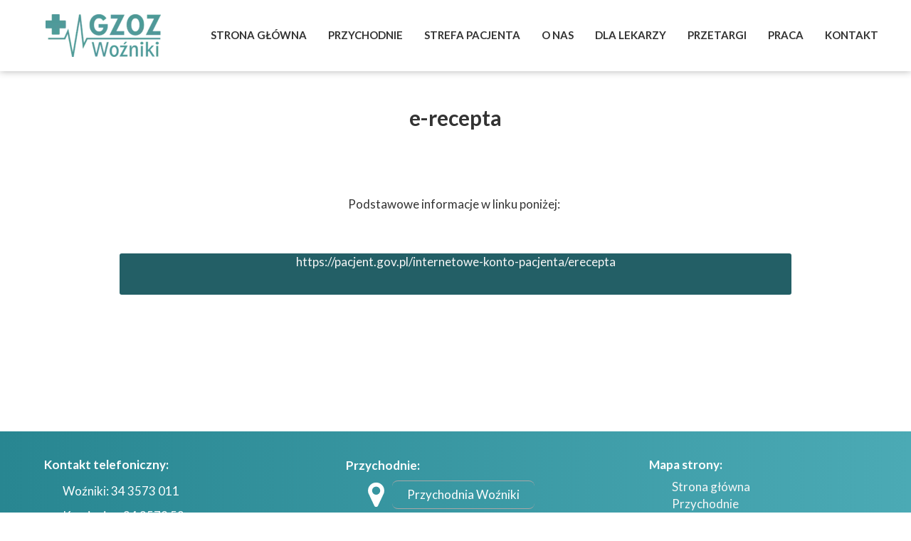

--- FILE ---
content_type: text/css
request_url: https://przychodniawozniki.pl/files/dynamicContent/sites/yyg3t2/css/webpage_22/mi61mv1h.css
body_size: 2411
content:
#element_759_content{opacity: 1;background: none;border-radius: 0.0px; border: none;box-shadow: none;}#element_759 {z-index: 26;}#element_760_content{opacity: 1;background-color: rgb(35, 95, 102);background-size: auto;background-attachment: scroll;background-repeat: no-repeat;background-position: 0px 0px;border-radius: 3.0px; border: none;box-shadow: none;vertical-align: middle;horizontal-align: center;}#element_760_content .ww_button_text{vertical-align:middle;text-align:center;}#element_760 {z-index: 25;}#element_761_content{opacity: 1;background-color: rgba(146, 42, 63, 0);background-size: contain;background-attachment: scroll;background-image: url('/files/dynamicContent/sites/yyg3t2/images/.CURRENT_LIB/1917_yyg3t2_img_725418ba20d386344093bf3c410950d2.png');background-repeat: no-repeat;background-position: 50% 0%;border-radius: 0.0px; border: none;box-shadow: none;}#element_761 {z-index: 24;}#element_762_content{opacity: 1;background: none;border-radius: 0.0px; border: none;box-shadow: none;}#element_762 {z-index: 23;}#element_5 {z-index: 22;}#element_3 {z-index: 21;}#element_2 {z-index: 20;}#element_671_content{opacity: 1;background-color: rgba(228, 58, 31, 0);background-size: auto;background-attachment: scroll;background-repeat: no-repeat;background-position: 0px 0px;border-radius: 3.0px; border: none;box-shadow: none;vertical-align: middle;horizontal-align: center;}#element_671_content .ww_button_text{vertical-align:middle;text-align:center;}#element_671 {z-index: 19;}#element_670_content{opacity: 1;background-color: rgba(228, 58, 31, 0);background-size: auto;background-attachment: scroll;background-repeat: no-repeat;background-position: 0px 0px;border-radius: 3.0px; border: none;box-shadow: none;vertical-align: middle;horizontal-align: center;}#element_670_content .ww_button_text{vertical-align:middle;text-align:center;}#element_670 {z-index: 18;}#element_669_content{opacity: 1;background-color: rgba(228, 58, 31, 0);background-size: auto;background-attachment: scroll;background-repeat: no-repeat;background-position: 0px 0px;border-radius: 3.0px; border: none;box-shadow: none;vertical-align: middle;horizontal-align: center;}#element_669_content .ww_button_text{vertical-align:middle;text-align:center;}#element_669 {z-index: 17;}#element_666_content{opacity: 1;background: none;border-radius: 0.0px; border: none;box-shadow: none;}.ww_menu_item .ww_element_666_menu_level0{background-color: rgba(247, 247, 247, 0);}.ww_menu_item.hover > .ww_element_666_menu_level0 {background-color: rgba(219, 219, 219, 0);}.ww_menu_item:not(.hover) > .ww_element_666_menu_level0_active{background-color: rgba(247, 247, 247, 0);}.ww_menu_item:not(.hover) .ww_element_666_menu_level0:not(.ww_active) > .ww_menu_link_text{color: rgb(247, 247, 247);}.ww_menu_item.hover > .ww_element_666_menu_level0 > .ww_menu_link_text{color: rgb(35, 95, 102);}.ww_menu_item:not(.hover) > .ww_element_666_menu_level0_active > .ww_menu_link_text{color: rgb(247, 247, 247);}.ww_menu_item .ww_element_666_menu_level1{box-shadow: none;background-color: #f7f7f7;background-image: none;background-size: cover;background-repeat: repeat;background-position: 50% 50%;opacity: 1;border-radius: 0;border-left-color: rgba(0,0,0,1);border-left-style: solid;border-left-width: 0;border-top-color: rgba(0,0,0,1);border-top-style: solid;border-top-width: 0;border-bottom-color: rgba(0,0,0,1);border-bottom-style: solid;border-bottom-width: 0;border-right-color: rgba(0,0,0,1);border-right-style: solid;border-right-width: 0;}.ww_menu_item.hover > .ww_element_666_menu_level1 {box-shadow: none;background-color: #dbdbdb;background-image: none;background-size: cover;background-repeat: repeat;background-position: 50% 50%;opacity: 1;border-radius: 0;border-left-color: rgba(0,0,0,1);border-left-style: solid;border-left-width: 0;border-top-color: rgba(0,0,0,1);border-top-style: solid;border-top-width: 0;border-bottom-color: rgba(0,0,0,1);border-bottom-style: solid;border-bottom-width: 0;border-right-color: rgba(0,0,0,1);border-right-style: solid;border-right-width: 0;}.ww_menu_item:not(.hover) > .ww_element_666_menu_level1_active{box-shadow: none;background-color: transparent;background-image: none;background-size: cover;background-repeat: repeat;background-position: 50% 50%;opacity: 1;border-radius: 0;border-left-color: rgba(0,0,0,1);border-left-style: solid;border-left-width: 0;border-top-color: rgba(0,0,0,1);border-top-style: solid;border-top-width: 0;border-bottom-color: rgba(0,0,0,1);border-bottom-style: solid;border-bottom-width: 0;border-right-color: rgba(0,0,0,1);border-right-style: solid;border-right-width: 0;}.ww_menu_item:not(.hover) .ww_element_666_menu_level1:not(.ww_active) > .ww_menu_link_text{color: rgb(247, 247, 247);}.ww_menu_item.hover > .ww_element_666_menu_level1 > .ww_menu_link_text{color: rgb(35, 95, 102);}.ww_menu_item:not(.hover) > .ww_element_666_menu_level1_active > .ww_menu_link_text{color: rgb(247, 247, 247);}#element_666 {z-index: 16;}#element_194_content{opacity: 1;background: none;border-radius: 0.0px; border: none;box-shadow: none;}#element_194 {z-index: 15;}#element_191_content{opacity: 1;background-color: rgba(222, 222, 222, 0);background-size: contain;background-attachment: scroll;background-image: url('/files/dynamicContent/sites/yyg3t2/images/.CURRENT_LIB/1000_yyg3t2_img_a9b9d0a674da6565712038323aa7be82.png');background-repeat: no-repeat;background-position: 0px 0px;border-radius: 3.0px; border: none;box-shadow: none;vertical-align: middle;horizontal-align: center;}#element_191_content .ww_button_text{vertical-align:middle;text-align:center;}#element_191 {z-index: 14;}#element_188_content{opacity: 1;background-color: rgba(228, 58, 31, 0);background-size: auto;background-attachment: scroll;background-repeat: no-repeat;background-position: 0px 0px;border-radius: 8.0px;border-left: 0.0px solid rgb(166, 166, 166);border-right: 0.0px solid rgb(166, 166, 166);border-top: 1.0px solid rgb(166, 166, 166);border-bottom: 1.0px solid rgb(166, 166, 166);box-shadow: none;vertical-align: middle;horizontal-align: center;}#element_188_content .ww_button_text{vertical-align:middle;text-align:center;}#element_188 {z-index: 13;}#element_187_content{opacity: 1;background-color: rgba(228, 58, 31, 0);background-size: auto;background-attachment: scroll;background-repeat: no-repeat;background-position: 0px 0px;border-radius: 8.0px;border-left: 0.0px solid rgb(166, 166, 166);border-right: 0.0px solid rgb(166, 166, 166);border-top: 1.0px solid rgb(166, 166, 166);border-bottom: 1.0px solid rgb(166, 166, 166);box-shadow: none;vertical-align: middle;horizontal-align: center;}#element_187_content .ww_button_text{vertical-align:middle;text-align:center;}#element_187 {z-index: 12;}#element_186_content{opacity: 1;background-color: rgba(228, 58, 31, 0);background-size: auto;background-attachment: scroll;background-repeat: no-repeat;background-position: 0px 0px;border-radius: 8.0px;border-left: 0.0px solid rgb(166, 166, 166);border-right: 0.0px solid rgb(166, 166, 166);border-top: 1.0px solid rgb(166, 166, 166);border-bottom: 1.0px solid rgb(166, 166, 166);box-shadow: none;vertical-align: middle;horizontal-align: center;}#element_186_content .ww_button_text{vertical-align:middle;text-align:center;}#element_186 {z-index: 11;}#element_184_content{opacity: 1;background: none;border-radius: 0.0px; border: none;box-shadow: none;}#element_184 img{background-image:url('data:image/svg+xml,%3Csvg%20fill%3D%27rgb%28255%2C%20255%2C%20255%29%27%20id%3D%27ww-map-marker%27%20version%3D%271.1%27%20xmlns%3D%27http%3A%2F%2Fwww.w3.org%2F2000%2Fsvg%27%20width%3D%27100%25%27%20height%3D%27100%25%27%20viewBox%3D%270%200%208%2014%27%3E%3Cpath%20d%3D%27M6%205q0-0.828-0.586-1.414t-1.414-0.586-1.414%200.586-0.586%201.414%200.586%201.414%201.414%200.586%201.414-0.586%200.586-1.414zM8%205q0%200.852-0.258%201.398l-2.844%206.047q-0.125%200.258-0.371%200.406t-0.527%200.148-0.527-0.148-0.363-0.406l-2.852-6.047q-0.258-0.547-0.258-1.398%200-1.656%201.172-2.828t2.828-1.172%202.828%201.172%201.172%202.828z%27%3E%3C%2Fpath%3E%3C%2Fsvg%3E');}#element_184 {z-index: 10;}#element_183_content{opacity: 1;background: none;border-radius: 0.0px; border: none;box-shadow: none;}#element_183 img{background-image:url('data:image/svg+xml,%3Csvg%20fill%3D%27rgb%28255%2C%20255%2C%20255%29%27%20id%3D%27ww-map-marker%27%20version%3D%271.1%27%20xmlns%3D%27http%3A%2F%2Fwww.w3.org%2F2000%2Fsvg%27%20width%3D%27100%25%27%20height%3D%27100%25%27%20viewBox%3D%270%200%208%2014%27%3E%3Cpath%20d%3D%27M6%205q0-0.828-0.586-1.414t-1.414-0.586-1.414%200.586-0.586%201.414%200.586%201.414%201.414%200.586%201.414-0.586%200.586-1.414zM8%205q0%200.852-0.258%201.398l-2.844%206.047q-0.125%200.258-0.371%200.406t-0.527%200.148-0.527-0.148-0.363-0.406l-2.852-6.047q-0.258-0.547-0.258-1.398%200-1.656%201.172-2.828t2.828-1.172%202.828%201.172%201.172%202.828z%27%3E%3C%2Fpath%3E%3C%2Fsvg%3E');}#element_183 {z-index: 9;}#element_49_content{opacity: 1;background: none;border-radius: 0.0px; border: none;box-shadow: none;}#element_49 {z-index: 8;}#element_12_content{opacity: 1;background: none;border-radius: 0.0px; border: none;box-shadow: none;}#element_12 {z-index: 7;}#element_50_content{opacity: 1;background: none;border-radius: 0.0px; border: none;box-shadow: none;}#element_50 {z-index: 6;}#element_47_content{opacity: 1;background: none;border-radius: 0.0px; border: none;box-shadow: none;}#element_47 img{background-image:url('data:image/svg+xml,%3Csvg%20fill%3D%27rgb%28255%2C%20255%2C%20255%29%27%20id%3D%27ww-map-marker%27%20version%3D%271.1%27%20xmlns%3D%27http%3A%2F%2Fwww.w3.org%2F2000%2Fsvg%27%20width%3D%27100%25%27%20height%3D%27100%25%27%20viewBox%3D%270%200%208%2014%27%3E%3Cpath%20d%3D%27M6%205q0-0.828-0.586-1.414t-1.414-0.586-1.414%200.586-0.586%201.414%200.586%201.414%201.414%200.586%201.414-0.586%200.586-1.414zM8%205q0%200.852-0.258%201.398l-2.844%206.047q-0.125%200.258-0.371%200.406t-0.527%200.148-0.527-0.148-0.363-0.406l-2.852-6.047q-0.258-0.547-0.258-1.398%200-1.656%201.172-2.828t2.828-1.172%202.828%201.172%201.172%202.828z%27%3E%3C%2Fpath%3E%3C%2Fsvg%3E');}#element_47 {z-index: 5;}#element_13_content{opacity: 1;background: none;border-radius: 0.0px; border: none;box-shadow: none;}#element_13 {z-index: 4;}#element_6_content{opacity: 1;background-size: auto;background-attachment: scroll;background-image: linear-gradient(90deg, rgb(40, 134, 145) 0%, rgb(75, 170, 181) 100%);background-repeat: repeat;background-position: left top;border-radius: 0.0px; border: none;box-shadow: none;}#element_6 {z-index: 3;}#element_192_content{opacity: 1;background: none;border-radius: 10.0px;border-left: 0.0px solid rgb(59, 59, 59);border-right: 0.0px solid rgb(59, 59, 59);border-top: 0.0px solid rgb(59, 59, 59);border-bottom: 1.0px solid rgb(59, 59, 59);box-shadow: none;}#element_192 {z-index: 2;}#footerGroup_pl_content{opacity: 1;background: none;border-radius: 0.0px; border: none;box-shadow: none;}#footerGroup_pl {z-index: 1;}body, body::before, #body, #container {z-index: 0;}#element_5{width: 300.0px;height: 60.0px;left: 0.0px;right: auto;top: 20.0px;}#element_5_content{padding: 0px}#element_3{width: 937.0px;height: 36.0px;left: 263.0px;right: auto;top: 32.0px;}#element_3_content{padding: 0px}#element_2{width: calc(100vw - var(--vertical-scrollbar-width, 0px));height: 100.0px;left: calc(-50vw + 50% + calc(var(--vertical-scrollbar-width, 0px)/2));right: auto;top: 0.0px;}#element_2_content{padding: 0px}#element_671{width: 195.0px;height: 33.0px;left: 48.0px;right: auto;top: 153.0px;}#element_671_content{padding: 0px}#element_670{width: 195.0px;height: 33.0px;left: 48.0px;right: auto;top: 118.0px;}#element_670_content{padding: 0px}#element_669{width: 195.0px;height: 33.0px;left: 48.0px;right: auto;top: 83.0px;}#element_669_content{padding: 0px}#element_666{width: auto;height: auto;left: 884.0px;right: auto;top: 81.0px;}#element_666_content{padding: 0px}#element_194{width: 613.0px;height: auto;left: 65.0px;right: auto;top: 295.0px;}#element_194_content{padding: 0px}#element_191{width: 230.0px;height: 28.0px;left: 935.0px;right: auto;top: 284.0px;}#element_191_content{padding: 0px}#element_188{width: 200.0px;height: 40.0px;left: 511.0px;right: auto;top: 196.0px;}#element_188_content{padding: 0px}#element_187{width: 200.0px;height: 40.0px;left: 511.0px;right: auto;top: 140.0px;}#element_187_content{padding: 0px}#element_186{width: 200.0px;height: 40.0px;left: 511.0px;right: auto;top: 84.0px;}#element_186_content{padding: 0px}#element_184{width: 40.0px;height: 40.0px;left: 468.0px;right: auto;top: 196.0px;}#element_184_content{padding: 0px}#element_183{width: 40.0px;height: 40.0px;left: 468.0px;right: auto;top: 140.0px;}#element_183_content{padding: 0px}#element_49{width: 271.0px;height: auto;left: 872.0px;right: auto;top: 50.0px;}#element_49_content{padding: 0px}#element_12{width: 350.0px;height: auto;left: 22.0px;right: auto;top: 50.0px;}#element_12_content{padding: 0px}#element_50{width: 184.0px;height: auto;left: 760.0px;right: auto;top: 290.0px;}#element_50_content{padding: 0px}#element_47{width: 40.0px;height: 40.0px;left: 468.0px;right: auto;top: 84.0px;}#element_47_content{padding: 0px}#element_13{width: 350.0px;height: auto;left: 446.0px;right: auto;top: 51.0px;}#element_13_content{padding: 0px}#element_6{width: calc(100vw - var(--vertical-scrollbar-width, 0px));height: 264.0px;left: calc(-50vw + 50% + calc(var(--vertical-scrollbar-width, 0px)/2));right: auto;top: 15.0px;}#element_6_content{padding: 0px}#element_192{width: 429.0px;height: 77.0px;left: 754.0px;right: auto;top: 240.0px;}#element_192_content{padding: 0px}#footerGroup_pl{width: calc(100vw - var(--vertical-scrollbar-width, 0px));height: 366.0px;left: calc(-50vw + 50% + calc(var(--vertical-scrollbar-width, 0px)/2));right: auto;top: 591.0px;}#footerGroup_pl_content{padding: 0px}#element_759{width: 560.0px;height: 42.0px;left: 319.0px;right: auto;top: 270.0px;}#element_759_content{padding-left: 5.0px; padding-right: 5.0px; padding-top: 5.0px; padding-bottom: 5.0px;}#element_759_text_0 {text-align: center;}#element_760{width: 944.0px;height: 58.0px;left: 128.0px;right: auto;top: 356.0px;}#element_760_content{padding: 0px}#element_760 .ww_button_text_wrapper{padding: 0px}#element_761{width: 425.0px;height: 54.0px;left: 387.0px;right: auto;top: 202.0px;}#element_761_content{padding: 0px}#element_762{width: 1200.0px;height: 46.0px;left: 0.0px;right: auto;top: 142.0px;}#element_762_content{padding-left: 5.0px; padding-right: 5.0px; padding-top: 5.0px; padding-bottom: 5.0px;}#element_762_text_0 {text-align: center;}#element_762_text_0 {font-size: 30px;}#element_762_text_0 {line-height: 36px;}#element_671{width: 195.0px;height: 33.0px;left: 48.0px;right: auto;top: 744.0px;}#element_671_content{padding: 0px}#element_671 .ww_button_text_wrapper{padding: 0px}#element_670{width: 195.0px;height: 33.0px;left: 48.0px;right: auto;top: 709.0px;}#element_670_content{padding: 0px}#element_670 .ww_button_text_wrapper{padding: 0px}#element_669{width: 195.0px;height: 33.0px;left: 48.0px;right: auto;top: 674.0px;}#element_669_content{padding: 0px}#element_669 .ww_button_text_wrapper{padding: 0px}#element_666{width: 165.0px;height: 168.0px;left: 884.0px;right: auto;top: 672.0px;}#element_666_content{padding: 0px}#element_666_content > .ww_menu_content_wrapper {min-height: inherit;min-width: inherit;}#element_666_content > .ww_menu_content_wrapper::before {visibility: hidden;display: inline-block;min-height: inherit;content: ' ';}#element_666_content > .ww_menu_content_wrapper .ww_menu_item {display: block;clear: both;}#element_666_content .w-menu-navigation {width: 100%;}#element_666_content .w-menu-navigation > .ww_menu_list {width: 100%;}.ww_menu_item .ww_element_666_menu_level0{padding-left: 20px;padding-top: 0px;padding-right: 20px;padding-bottom: 0px;}.ww_menu_item.hover > .ww_element_666_menu_level0 {padding-left: 20px;padding-top: 0px;padding-right: 20px;padding-bottom: 0px;}.ww_menu_item:not(.hover) > .ww_element_666_menu_level0_active{padding-left: 20px;padding-top: 0px;padding-right: 20px;padding-bottom: 0px;}.ww_menu_item:not(.hover) .ww_element_666_menu_level0:not(.ww_active) > .ww_menu_link_text{}.ww_menu_item.hover > .ww_element_666_menu_level0 > .ww_menu_link_text{}.ww_menu_item:not(.hover) > .ww_element_666_menu_level0_active > .ww_menu_link_text{}.ww_menu_item .ww_element_666_menu_level1{padding-left: 20px;padding-top: 10px;padding-right: 20px;padding-bottom: 10px;}.ww_menu_item.hover > .ww_element_666_menu_level1 {padding-left: 20px;padding-top: 10px;padding-right: 20px;padding-bottom: 10px;}.ww_menu_item:not(.hover) > .ww_element_666_menu_level1_active{padding-left: 20px;padding-top: 10px;padding-right: 20px;padding-bottom: 10px;}.ww_menu_item:not(.hover) .ww_element_666_menu_level1:not(.ww_active) > .ww_menu_link_text{}.ww_menu_item.hover > .ww_element_666_menu_level1 > .ww_menu_link_text{}.ww_menu_item:not(.hover) > .ww_element_666_menu_level1_active > .ww_menu_link_text{}#element_666_content .ww_menu_list > .ww_menu_item + .ww_menu_item{margin-top:0px;}#element_666_content .ww_menu_content_wrapper {justify-content: flex-start;align-items: center;}#element_666_content .ww_menu_content_wrapper > nav > .ww_menu_list {text-align: left;vertical-align: middle;}#element_666_content .menu-element__submenu-image {display: none;}#element_194{width: 613.0px;height: 71.0px;left: 65.0px;right: auto;top: 886.0px;}#element_194_content{padding: 0px}#element_191{width: 230.0px;height: 28.0px;left: 935.0px;right: auto;top: 875.0px;}#element_191_content{padding: 0px}#element_191 .ww_button_text_wrapper{padding: 0px}#element_188{width: 200.0px;height: 40.0px;left: 511.0px;right: auto;top: 787.0px;}#element_188_content{padding: 0px}#element_188 .ww_button_text_wrapper{padding: 0px}#element_187{width: 200.0px;height: 40.0px;left: 511.0px;right: auto;top: 731.0px;}#element_187_content{padding: 0px}#element_187 .ww_button_text_wrapper{padding: 0px}#element_186{width: 200.0px;height: 40.0px;left: 511.0px;right: auto;top: 675.0px;}#element_186_content{padding: 0px}#element_186 .ww_button_text_wrapper{padding: 0px}#element_184{width: 40.0px;height: 40.0px;left: 468.0px;right: auto;top: 787.0px;}#element_184_content{padding: 0px}#element_184 img{background-size: contain;background-position: 50% 50%;}#element_183{width: 40.0px;height: 40.0px;left: 468.0px;right: auto;top: 731.0px;}#element_183_content{padding: 0px}#element_183 img{background-size: contain;background-position: 50% 50%;}#element_49{width: 271.0px;height: 34.0px;left: 872.0px;right: auto;top: 641.0px;}#element_49_content{padding: 0px}#element_12{width: 350.0px;height: 34.0px;left: 22.0px;right: auto;top: 641.0px;}#element_12_content{padding: 0px}#element_50{width: 184.0px;height: 18.0px;left: 760.0px;right: auto;top: 881.0px;}#element_50_content{padding: 0px}#element_50_text_0 {text-align: center;}#element_50_text_0 {font-size: 13px;}#element_50_text_0 {line-height: 15px;}#element_47{width: 40.0px;height: 40.0px;left: 468.0px;right: auto;top: 675.0px;}#element_47_content{padding: 0px}#element_47 img{background-size: contain;background-position: 50% 50%;}#element_13{width: 350.0px;height: 34.0px;left: 446.0px;right: auto;top: 642.0px;}#element_13_content{padding: 0px}#element_6{width: calc(100vw - var(--vertical-scrollbar-width, 0px));height: 264.0px;left: calc(-50vw + 50% + calc(var(--vertical-scrollbar-width, 0px)/2));right: auto;top: 606.0px;}#element_6_content{padding: 0px}#element_192{width: 429.0px;height: 77.0px;left: 754.0px;right: auto;top: 831.0px;}#element_192_content{padding: 0px}#footerGroup_pl{width: calc(100vw - var(--vertical-scrollbar-width, 0px));height: 366.0px;left: calc(-50vw + 50% + calc(var(--vertical-scrollbar-width, 0px)/2));right: auto;top: 591.0px;}#footerGroup_pl_content{padding: 0px}